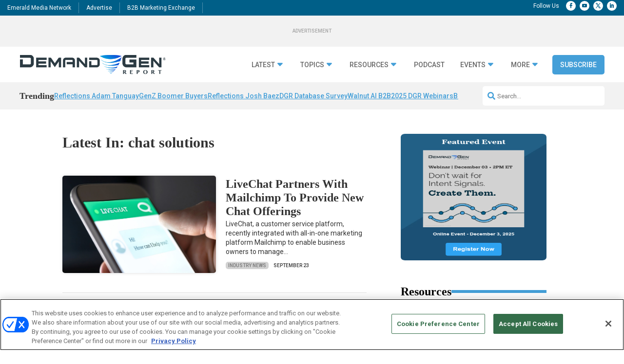

--- FILE ---
content_type: text/html; charset=utf-8
request_url: https://www.google.com/recaptcha/api2/aframe
body_size: 266
content:
<!DOCTYPE HTML><html><head><meta http-equiv="content-type" content="text/html; charset=UTF-8"></head><body><script nonce="B4c6olvrVagYnMHZiMKcZw">/** Anti-fraud and anti-abuse applications only. See google.com/recaptcha */ try{var clients={'sodar':'https://pagead2.googlesyndication.com/pagead/sodar?'};window.addEventListener("message",function(a){try{if(a.source===window.parent){var b=JSON.parse(a.data);var c=clients[b['id']];if(c){var d=document.createElement('img');d.src=c+b['params']+'&rc='+(localStorage.getItem("rc::a")?sessionStorage.getItem("rc::b"):"");window.document.body.appendChild(d);sessionStorage.setItem("rc::e",parseInt(sessionStorage.getItem("rc::e")||0)+1);localStorage.setItem("rc::h",'1765986262460');}}}catch(b){}});window.parent.postMessage("_grecaptcha_ready", "*");}catch(b){}</script></body></html>

--- FILE ---
content_type: application/javascript
request_url: https://ml314.com/utsync.ashx?pub=&adv=&et=0&eid=92151&ct=js&pi=&fp=&clid=&gpp=DBABLA~BVQqAAAACgA.QA&gpp_sid=7&if=0&ps=&cl=&mlt=&data=&&cp=https%3A%2F%2Fwww.demandgenreport.com%2Ftag%2Fchat-solutions%2F&pv=1765986263995_yoxjj95o8&bl=en-us@posix&cb=1475996&return=&ht=&d=&dc=&si=1765986263995_yoxjj95o8&cid=&s=1280x720&rp=&v=2.8.0.252
body_size: 677
content:
_ml.setFPI('3657653168584523784');_ml.syncCallback({"es":true,"ds":true});_ml.processTag({ url: 'https://dpm.demdex.net/ibs:dpid=22052&dpuuid=3657653168584523784&redir=', type: 'img' });
_ml.processTag({ url: 'https://idsync.rlcdn.com/395886.gif?partner_uid=3657653168584523784', type: 'img' });
_ml.processTag({ url: 'https://match.adsrvr.org/track/cmf/generic?ttd_pid=d0tro1j&ttd_tpi=1', type: 'img' });
_ml.processTag({ url: 'https://ib.adnxs.com/getuid?https://ml314.com/csync.ashx%3Ffp=$UID%26person_id=3657653168584523784%26eid=2', type: 'img' });
